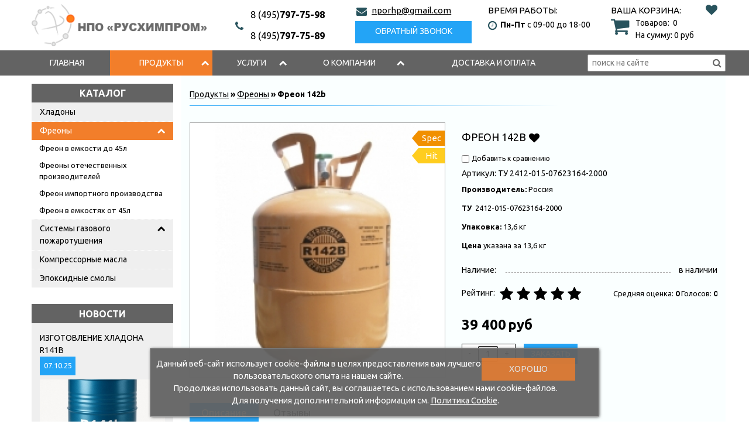

--- FILE ---
content_type: text/html; charset=UTF-8
request_url: https://rushimprom.com/produkty/freony/freon-142b
body_size: 16708
content:
<!DOCTYPE html>
<html class="no-js inner section ishop-pg desktop" lang="ru">
<head>
<meta http-equiv="Content-Type" content="text/html; charset=utf-8">
<title>Купить фреон 142b в Москве | НПО «РУСХИМПРОМ»</title>
<meta name="keywords" content="зводство и реализацию высококачественной химической продукции. Наш телефон в Москве: +7 (495)797-75-89">
<meta name="description" content="Фреон 142b АО «Русхимпром» осуществляет производство и реализацию высококачественной химической продукции. Наш телефон в Москве: +7 (495)797-75-89">
<meta name="format-detection" content="telephone=no" />
<link rel="shortcut icon" href="data/logo/favicon.ico" type="image/x-icon" />
<script src="/assets/js/vendor/jquery-2.2.4.min.js"></script>
<base href="https://rushimprom.com/">
<link rel="stylesheet" href="/assets/css/rushimprom.css?ver=5">
<link rel="stylesheet" href="/assets/css/rushimprom_old.css">
<link rel="stylesheet" href="/assets/js/vendor/fancybox3/jquery.fancybox.min.css">
<style>
	.cdek_line {background: #fff;}
	.cdek_line .close_cdek_line {
		position: absolute;
		top: 0;
		right: 5px;
		font-size: 18px;
		cursor: pointer;
	}
	
	.check-newsletter label {
		cursor: pointer;
		font-size: 11px;
		display: inline-block;
		line-height: 1.333;
	}
	
	.check-newsletter .input-form {
		margin: 0 0.5em 0 0;
		vertical-align: bottom;
		width: auto;
	}
	
	.popup-block {
		max-height: 645px;
	}
</style>

<meta name="yandex-verification" content="a7498765637094fc" />



<!-- Yandex.Metrika counter -->

<script type="text/javascript" src="/ds-comf/ds-form/js/dsforms.js"></script>
<script src="/assets/js/custom.js"></script> 
<script type="text/javascript" >
   (function(m,e,t,r,i,k,a){m[i]=m[i]||function(){(m[i].a=m[i].a||[]).push(arguments)};
   m[i].l=1*new Date();
   for (var j = 0; j < document.scripts.length; j++) {if (document.scripts[j].src === r) { return; }}
   k=e.createElement(t),a=e.getElementsByTagName(t)[0],k.async=1,k.src=r,a.parentNode.insertBefore(k,a)})
   (window, document, "script", "https://mc.yandex.ru/metrika/tag.js", "ym");

   ym(12665632, "init", {
        clickmap:true,
        trackLinks:true,
        accurateTrackBounce:true,
        webvisor:true,
		ecommerce:"dataLayer"
   });
   
   window.dataLayer = window.dataLayer || [];
</script>
<noscript><div><img src="https://mc.yandex.ru/watch/12665632" style="position:absolute; left:-9999px;" alt="" /></div></noscript>
<!-- /Yandex.Metrika counter -->



	<style>
		.header-bottom .logo {float: left;}	</style>
		</head>
		<body id="body">
						<div class="wrapper" id="wrapper">
						<div class="inner-wrapper">
															<header id="myHeader">
									<div class="header-bottom ">
										<div class="container">
																							<div class="logo">
																													<a href="/" title="На главную">
																																			<a href="/"><img class="logo-img" src="data/logo/logo.png" alt="НПО Русхимпром" title="НПО Русхимпром"></a>
																																																					</a>
																																</div>
															
														<div class="header-contacts">
																																																<div class="phones">
																																																						<div class="icon">
																			<a href="tel:+8495797-75-98"></a>
																		</div>
																		<ul class="phones-list">
																			<li class="phones-list__item"><a href="tel:84957977598"><span class="pref">8 (495)</span>797-75-98</a></li>																			<li class="phones-list__item"><a href="tel:84957977589"><span class="pref">8 (495)</span>797-75-89</a></li>																																					</ul>
																	</div>
																																	
																																																<div class="mail">
																																					<div class="mail-wrapper">
																				<div class="icon">
																					<a href="mailto:nporhp@gmail.com"></a>
																				</div>

																				<a class="mail-link" href="mailto:nporhp@gmail.com">nporhp@gmail.com</a>																			</div>
																																																								<div class="call-order-wrapper">
																				<div id="call-order-button" class="call-order button">Обратный звонок</div>																			</div>
																																				</div>
																																	
																															<div class="times-block">
																	<div class="title">Время работы:</div>																	<span class="times">
																		<span>Пн-Пт</span> с 09-00 до 18-00																	</span>
																																			</div>
																																																																								<div class="header-cart">
																																									<div class="tofavorite_button " onclick="location.href='/ishop/favorite'">
																																											</div>
																																									<div class="cart empty">
    <div class="header-cart__title">Ваша корзина:</div>
    <div class="header-cart__title-mob">Ваша корзина:</div>
    <div class="count">
                <span class="count-text">Товаров:&nbsp;</span>
        <span class="count-quantity">0</span>
        <span class="qt"></span>
    </div>

    <div class="summ-block">
        <span class="header_cart-goods-text">На сумму: </span>
        <span class="header_cart-goods-quantity">
           <span class="price">0</span> <span class="currency">руб</span>       </span>
   </div>
</div>



<script>

    function remove_flow_product(id) {

        $('.inner-wrapper').css('transform', '');
        // $('.ajaxflowcart-block').remove();

        $.post("/ishop/folowcart",{del_product:1,id:id},function(data) {

            if(location.pathname == '/ishop/cart' )
                location.reload();

            getAjaxFlowCartContent();

            h_cart = data.split(',');
            var _count = parseInt(h_cart[0]);
            var _summa = parseInt(h_cart[1]);

            if(!_count) {

                $('.cart').removeClass('full').addClass('empty');
                $('.count-quantity').html('0');
                $('.header_cart-goods-quantity .price').html(_summa);
				$('.popup-block__close').trigger('click');
            } else {

                var langEN = 1;
                langEN = parseInt(langEN);
                // console.log(_count);

                $('.count-quantity').html(_count + ((langEN == 0) ? '<span class="qt">' + ' qty' : '') + '</span>');
                $('.header_cart-goods-quantity .price').html(_summa);

                getAjaxFlowCartContent();
            }

        });
    }

</script>
																			</div>
																																					
																																	</div>
															</div>
														</div>
													</header>
																									
													<nav id="nav-top">
														<div class="container">
																															<div class="menu-wrapper">
																	<ul class="menu_level_1 clearfix"><li><a href="https://rushimprom.com/">Главная</a></li><li class="selected subcat"><span class="arrow"></span><a href="https://rushimprom.com/produkty">Продукты</a><ul class="menu_level_2"><li><a href="https://rushimprom.com/produkty/hladony">Хладоны</a></li><li class="subcat selected"><span class="arrow"></span><a href="https://rushimprom.com/produkty/freony">Фреоны</a><ul class="menu_level_3"><li><a href="https://rushimprom.com/produkty/freony/freon-v-emkosti-do-45l">Фреон в емкости до 45л</a></li><li><a href="https://rushimprom.com/freon/rossyskij">Фреоны отечественных производителей</a></li><li><a href="https://rushimprom.com/produkty/freony/freon-importnogo-proizvodstva">Фреон импортного производства</a></li><li><a href="https://rushimprom.com/produkty/freony/freon-v-emkostyah-ot-45l">Фреон в емкостях от 45л</a></li></ul></li><li class="subcat"><span class="arrow"></span><a href="https://rushimprom.com/produkty/sistemy-gazovogo-pojarotusheniya">Системы газового пожаротушения</a><ul class="menu_level_3"><li><a href="https://rushimprom.com/produkty/sistemy-gazovogo-pojarotusheniya/mgp-«ataka»">МГП «АТАКА»               </a></li><li><a href="https://rushimprom.com/produkty/sistemy-gazovogo-pojarotusheniya/mgp-150-a-15-«ataka-1»">МГП 150-А-15 АТАКА 1</a></li><li><a href="https://rushimprom.com/produkty/sistemy-gazovogo-pojarotusheniya/mgp-150-a-15-i-250-a-15-«ataka-2»">МГП 250-А-15 АТАКА 2</a></li></ul></li><li><a href="https://rushimprom.com/masla">Компрессорные масла</a></li><li><a href="https://rushimprom.com/smoli">Эпоксидные смолы</a></li></ul></li><li class="subcat"><span class="arrow"></span><a href="https://rushimprom.com//uslugi">Услуги</a><ul class="menu_level_2"><li><a href="https://rushimprom.com/uslugi-rushimprom/attestatsiya-i-remont-sistem-gazovogo-pojarotusheniya">Аттестация и ремонт систем газового пожаротушения</a></li><li><a href="https://rushimprom.com/uslugi-rushimprom/osvidetelstvovanie-moduley-gazovogo-pojarotusheniya">Освидетельствование модулей газового пожаротушения</a></li><li><a href="https://rushimprom.com/uslugi-rushimprom/montaj-demontaj-sistem-gazovogo-pojarotusheniya">Монтаж (демонтаж) систем газового пожаротушения</a></li><li><a href="https://rushimprom.com/uslugi-rushimprom/proektirovanie-sistem-gazovogo-pojarotusheniya">Проектирование систем газового пожаротушения</a></li><li><a href="https://rushimprom.com/uslugi-rushimprom/utilizatsiya-hladonov">Утилизация хладонов</a></li><li><a href="https://rushimprom.com/uslugi-rushimprom/regeneratsiya-hladonov">Регенерация хладонов</a></li><li><a href="https://rushimprom.com/uslugi-rushimprom/analizy-hladona-freona">Анализы Хладона (Фреона)</a></li><li><a href="https://rushimprom.com/uslugi-rushimprom-vikup-nelikvidnogo-hladona-i-freona">Выкуп неликвидного фреона и хладона</a></li><li><a href="https://rushimprom.com/uslugi-rushimprom/aerozolnoe-pojarotushenie--osobennosti-i-sfera-primeneniya">Аэрозольное пожаротушение: особенности и сфера применения</a></li><li><a href="https://rushimprom.com/uslugi/attestaciya_mgpt">Аттестация МГПТ</a></li><li><a href="https://rushimprom.com/uslugi-rushimprom/drenchernye-sistemy-pojarotusheniya">Дренчерные системы пожаротушения</a></li><li><a href="https://rushimprom.com/uslugi/pereosvidetelstvovanie-ballonov-pozharotusheniya">Переосвидетельствование баллонов газового пожаротушения</a></li><li><a href="https://rushimprom.com/uslugi-rushimprom/proektirovanie-sistem-pojarotusheniya">Проектирование систем пожаротушения</a></li><li><a href="https://rushimprom.com/uslugi-rushimprom/proektirovanie-avtomaticheskogo-gazovogo-pojarotusheniya">Проектирование автоматического газового пожаротушения</a></li><li><a href="https://rushimprom.com/uslugi-rushimprom/proektirovanie-sistem-gazovogo-pojarotusheniya">Проектирование систем газового пожаротушения</a></li><li><a href="https://rushimprom.com/uslugi-rushimprom/remont-mppt">Ремонт МППТ</a></li><li><a href="https://rushimprom.com/uslugi-rushimprom/zapravka-ballonov-gazovogo-pojarotusheniya">Заправка баллонов газового пожаротушения</a></li><li><a href="https://rushimprom.com/uslugi-rushimprom/sistemy-pojarotusheniya-tonkoraspylennoy-vodoy">Системы пожаротушения тонкораспыленной водой</a></li><li><a href="https://rushimprom.com/uslugi-rushimprom/vodyanoe-pojarotushenie">Водяное пожаротушение</a></li><li><a href="https://rushimprom.com/uslugi/pennoe-pozharotushenie">Пенное пожаротушение</a></li><li><a href="https://rushimprom.com/uslugi-rushimprom/poroshkovoe-pojarotushenie">Порошковое пожаротушение</a></li></ul></li><li class="subcat"><span class="arrow"></span><a href="https://rushimprom.com/page/61">О компании </a><ul class="menu_level_2"><li><a href="https://rushimprom.com/page/63">Преимущества компании НПО "РУСХИМПРОМ"</a></li><li><a href="https://rushimprom.com/postavschikam">Поставщикам</a></li><li><a href="https://rushimprom.com/potrebitelyam">Потребителям</a></li><li><a href="https://rushimprom.com/about">О компании «Русхимпром»</a></li><li><a href="https://rushimprom.com/contact">Контакты</a></li><li><a href="https://rushimprom.com/otzyvy">Отзывы</a></li><li class="subcat"><span class="arrow"></span><a href="https://rushimprom.com/articles/">Полезные статьи</a><ul class="menu_level_3"><li><a href="https://rushimprom.com/articles/sravnenie-hladagentov-r-22-r-410a">Сравнение хладагентов R-22 и R-410A</a></li><li><a href="https://rushimprom.com/articles/freony-osobennosti-vozdejstviya-na-okruzhayushchuyu-sredu-i-cheloveka">Фреоны: особенности воздействия на окружающую среду и человека</a></li><li><a href="https://rushimprom.com/articles/primenenie_freona_r22">Сфера применения фреона R22</a></li><li><a href="https://rushimprom.com/articles/osobennosti-mnogokomponentnyh-hladagentov">Многокомпонентные хладагенты и их особенности</a></li><li><a href="https://rushimprom.com/articles/gazovyye-sistemy-pozharotusheniya-otlichiya-konstruktsiya-ispolzovaniye">Газовые системы пожаротушения: разновидности, конструкция, использование</a></li><li><a href="https://rushimprom.com/articles/chem-otlichaetsya-freon-ot-hladagenta">Чем отличается фреон от хладагента?</a></li><li><a href="https://rushimprom.com/articles/primenenie_freona_r404a">Сфера применения фреона R404A</a></li><li><a href="https://rushimprom.com/articles/hladon-r134a">Хладон R134a: применение и особенности</a></li><li><a href="https://rushimprom.com/articles/osteregajtes-poddelok">Остерегайтесь подделок!</a></li><li><a href="https://rushimprom.com/articles/freon-kondicyonerov">Фреон для кондиционеров и его свойства</a></li><li><a href="https://rushimprom.com/articles/kakie-freony-vybrat-dlya-holodilnyh-ustanovok">Фреоны для холодильных установок: что выбрать?</a></li><li><a href="https://rushimprom.com/articles/kak-obnaruzhit-utechku-freona">Как обнаружить утечку фреона?</a></li><li><a href="https://rushimprom.com/articles/vse-o-freone-r-134a">Всё о фреоне R-134A</a></li><li><a href="https://rushimprom.com/articles/zapravke-holodilnyh-ustanovok-freonom-r600a-rekomendatsii">Рекомендации по заправке холодильных установок фреоном R600A</a></li><li><a href="https://rushimprom.com/articles/dostoinstva-i-nedostatki-zeotropnyh-i-azeotropnyh-hladagentov">Зеотропные и азеотропные хладагенты: достоинства и недостатки</a></li><li><a href="https://rushimprom.com/articles/smazka-v-holodilnoj-tehnike-funktsii-osobennosti">Функции смазки в холодильной технике</a></li><li><a href="https://rushimprom.com/articles/trebovaniya_k_modulyam">Технические требования к модулям газового пожаротушения</a></li></ul></li><li><a href="https://rushimprom.com/vopros-otvet">Вопрос-Ответ</a></li></ul></li><li><a href="https://rushimprom.com/dostavka_oplata">Доставка и оплата</a></li></ul>																</div>
																																															<div class="search">
																	<div class="search-icon"></div>
<div class="search-form" role="search"><input type="text" class="search-input input-text js-search__input" value="" placeholder="поиск на сайте"><div class="search-form__button"></div><div class="search-close__button"></div></div>																</div>
																														</div>
													</nav>
													
												
																																																																																				
												<main class="">
													<div class="container">
																													<aside class="main-left-menu">
																																																					<div class="module catalog">

					<div class="module-header toggle"><span>Каталог</span></div>
			
			<div class="module-wrapper">
				<div class="nav-left"><ul class="ishop menu_level_1"><li class=""><a href="https://rushimprom.com/produkty/hladony">Хладоны</a></li><li class=" selected subcats_exists"><span class="arrow"></span><a href="https://rushimprom.com/produkty/freony">Фреоны</a><ul class="menu_level_2"><li><a href="https://rushimprom.com/produkty/freony/freon-v-emkosti-do-45l">Фреон в емкости до 45л</a></li><li><a href="https://rushimprom.com/freon/rossyskij">Фреоны отечественных производителей</a></li><li><a href="https://rushimprom.com/produkty/freony/freon-importnogo-proizvodstva">Фреон импортного производства</a></li><li><a href="https://rushimprom.com/produkty/freony/freon-v-emkostyah-ot-45l">Фреон в емкостях от 45л</a></li></ul></li><li class=" subcats_exists"><span class="arrow"></span><a href="https://rushimprom.com/produkty/sistemy-gazovogo-pojarotusheniya">Системы газового пожаротушения</a><ul class="menu_level_2"><li><a href="https://rushimprom.com/produkty/sistemy-gazovogo-pojarotusheniya/mgp-«ataka»">МГП «АТАКА»               </a></li><li><a href="https://rushimprom.com/produkty/sistemy-gazovogo-pojarotusheniya/mgp-150-a-15-«ataka-1»">МГП 150-А-15 АТАКА 1</a></li><li><a href="https://rushimprom.com/produkty/sistemy-gazovogo-pojarotusheniya/mgp-150-a-15-i-250-a-15-«ataka-2»">МГП 250-А-15 АТАКА 2</a></li></ul></li><li class=""><a href="https://rushimprom.com/masla">Компрессорные масла</a></li><li class=""><a href="https://rushimprom.com/smoli">Эпоксидные смолы</a></li></ul></div>			</div>
		</div>
																			
																
																
																																				<div class="module news-block">

					<div class="module-header toggle"><span>Новости</span></div>
			
			<div class="module-wrapper">
				<div class="news-block left-news">
    <div class="news-block__item news-0" >
        <div class="news-block__header">

            <div class="news-block__title"><a href="https://rushimprom.com/news/19">Изготовление хладона R141B</a></div>

                            <div class="news-block__date"><span class="news-publish">опубликовано</span><span>07.10.25</span></div>
                            </div>

                            <img class="news-block__image "  src="https://rushimprom.com/imgtmp/350_250_100_coolw/data/photogallery/29079c39-df60-4c3e-9f00-7d8a935b45cb.jpeg" title="Изготовление хладона R141B" width="350" height="250" alt="Изготовление хладона R141B" />
                
                <div class="news-block__text">
                    Компания НПО Русхимпром предлагает промывочный фреон R141b, который используется для очистки холодильных, кондиционерных и промышленных систем. Вот некоторые ключевые аспекты, кото...                    <a class="readmore-link" href="https://rushimprom.com/news/19">читать полностью ...</a>
                </div>
            </div>
            </div><div class="news-all"><a href="news/page/1">Все новости</a></div>			</div>
		</div>
																			
																																
																
																
																																																																		
																															</aside>
																													<div class="content-block" role="main">
																															<div id="breadcrumbs" class="path">
																	<a href="https://rushimprom.com/produkty">Продукты</a>&nbsp;»&nbsp;<a href="https://rushimprom.com/produkty/freony">Фреоны</a> » Фреон 142b																</div>
																
															
															
						
		
		
		
		<div id="content" class="content">

			<div class="content-inner">
				<div class="product" itemscope itemtype="http://schema.org/Product">

	<div class="product_top clearfix">
		<div class="product_left_block">

						<div class="product-labels"><span class="label-spec">Spec</span><span class="label-hit">Hit</span></div><div class="product_photo"><a id="flink" data-fancybox="gallery" data-caption="Фреон 142b" href="https://rushimprom.com/imgtmp/orign_100_w/data/img/freon/image21.jpeg"><img src="https://rushimprom.com/imgtmp/450_450_100_w/data/img/freon/image21.jpeg" width="450" height="450" alt="Фреон 142b" title="Фреон 142b" /></a></div>
								</div>

		<div class="product_mid_block" data-content="Товар добавлен в корзину">
			
			<div class="product-header">
									<h1 class="prod_title" itemprop="name">Фреон 142b												<a href="javascript:void(0)" onClick="addToFavoriteProducts(86, this);" class="tofavorite fav-link">Добавить в избранное</a>
													</h1>
						

														<div class="comparisonz compare"><div data-prd-id="86" class="compare_box"> <input type="checkbox" name="compare" /> </div><div data-count="0" class="compare_text"> Добавить к сравнению </div></div>
						</div>


						<div class="dop_atr">
														<div class="prod_dop_option"><b>Артикул:</b> ТУ 2412-015-07623164-2000</div>						</div>


												<div class="short_description"><p><span style="font-weight: bold;">Производитель:</span> Россия</p>
<p><strong>ТУ</strong>&nbsp; 2412-015-07623164-2000</p>
<p><span style="font-weight: bold;">Упаковка:</span> 13,6 кг&nbsp;</p>
<p><strong>Цена</strong> указана за 13,6 кг&nbsp;</p></div>


						<div class="characters-table">

														
								
																		

																																	<div class="characters-table__row"><b>Наличие:</b><span>в наличии</span></div>
																								
											</div>





																						<div class="prod_dop_option rating_block"><b>Рейтинг:</b><input type="hidden" id="vote_hidden" value="0"><div><label class="rating_star " id="1" onclick="rating_vote2(86, 1, this)" data-half=""></label><label class="rating_star " id="2" onclick="rating_vote2(86, 2, this)" data-half=""></label><label class="rating_star " id="3" onclick="rating_vote2(86, 3, this)" data-half=""></label><label class="rating_star " id="4" onclick="rating_vote2(86, 4, this)" data-half=""></label><label class="rating_star " id="5" onclick="rating_vote2(86, 5, this)" data-half=""></label></div><div class="rate_results"> Средняя оценка: <b>0</b> Голосов: <b>0</b> </div></div><script>$(function() {hovering2();});</script>


																																												



																																		<div class="product-prod_prices">
																																											<div data-price="39400" class="prod_price prod_big_price">
																																<span class="price">39 400</span> <span class="currency">руб</span>															</div>
															
																														

																																															</div>
															

																														<div class="kolvo_buy_button_add">

	
							<div class="kolvo">
					<div class="kolvo_arrow kolvo_arrow_down color1 noselect">-</div>
					<input type="text" value="1" name="kolvo" class="kolvo_inp input-text" id="kolvo_inp">
					<div class="kolvo_arrow kolvo_arrow_up noselect">+</div>
				</div>
				

				<div class="btn_add">
					<div class="buy_link button" data-id="86" data-active="1">Заказать</div>
				</div>



													</div>

															
																																														<div class="prod_dop_option">
																	<div class="ya_share2"><div class="yashare-auto-init" data-yashareL10n="ru" data-yashareQuickServices="yaru,vkontakte,facebook,twitter,odnoklassniki,moimir,gplus" data-yashareTheme="counter"></div>
																</div>
															</div>
															
														</div>
													</div>

													

																										<div class="product_dop_modes">

																													<div class="product_dop_modes_content product_dop_modes_content_tab" itemprop="description" data-modtitle="Описание">
																<p><span style="font-weight: bold;">Упаковка:</span></p>
<p>Баллон - 13,6 кг</p>
<p>баллон - 40 кг</p>
<p>спецконтейнер - 1000 кг</p>
<p><span style="font-weight: bold;">Физические и химические свойства</span></p>
<div itemtype="http://schema.org/Product" itemscope="">
<table class="table_product_list content_50" border="0">
<tbody>
<tr>
<td><span style="font-weight: bold;">Наименование показателей</span></td>
<td><span style="font-weight: bold;">Значение</span></td>
</tr>
<tr>
<td>Температура кипения, &deg;С</td>
<td>-9,2</td>
</tr>
<tr>
<td>Температура плавления, &deg;С</td>
<td>-130,8</td>
</tr>
<tr>
<td>Плотность жидкого хладона при 20&deg;С, кг/м3</td>
<td>1113</td>
</tr>
<tr>
<td>Давление насыщенного пара при 20&deg;С, МПа</td>
<td>0,2904</td>
</tr>
<tr>
<td><span><span>Критическая температура, &deg;С</span></span></td>
<td>136,45</td>
</tr>
</tbody>
<tbody></tbody>
</table>
<h2>Доставка</h2>
<div class="line__items">
<div class="line__item">
<div class="line__img"><img src="/data/images/oplata/0000001.png" alt="" /></div>
<div class="line__text">Мы предлагаем удобные условия сотрудничества, среди которых &ndash; <span class="strong">быстрая доставка</span>.</div>
</div>
<div class="line__item">
<div class="line__img"><img src="/data/images/oplata/0000002.png" alt="" /></div>
<div class="line__text">Товар будет отправлен по указанному вами адресу <span class="strong">в кратчайшие сроки</span>.<br /> Доставка может осуществляться <span class="strong">в любой город на территории России</span>.</div>
</div>
<div class="line__item">
<div class="line__img"><img src="/data/images/oplata/0000004.png" alt="" /></div>
<div class="line__text"><span class="strong">Вся продукция сертифицирована</span>. Доставка возможна <span class="strong">при любых объемах заказа</span>. Для того чтобы ускорить сроки получения, мы используем максимально эффективные транспортные схемы.</div>
</div>
<div class="line__item">
<div class="line__img"><img src="/data/images/oplata/0000003.png" alt="" /></div>
<div class="line__text"><span class="strong">Стоимость доставки</span> при каждом заказе рассчитывается индивидуально на основе стандартных тарифов. Наши расценки не превышают рыночных.</div>
</div>
</div>
<h2>Оплата</h2>
<p>Заказ можно оплатить <span class="strong">наличными</span> или воспользоваться <span class="strong">безналичным расчетом</span>. В таком случае на выбор клиента предлагается два варианта.</p>
<div class="line__items">
<div class="line__item">
<div class="line__img"><img src="/data/images/oplata/0000005.png" alt="" /></div>
<div class="line__text">Первый &ndash; это внесение необходимой суммы с помощью любой <span class="strong">банковской карты</span>.</div>
</div>
<div class="line__item">
<div class="line__img"><img src="/data/images/oplata/0000006.png" alt="" /></div>
<div class="line__text">Другой вариант предполагает <span class="strong">оплату по реквизитам</span>. Выбирайте наиболее удобный для вас способ.</div>
</div>
</div>
<h2>Лицензии</h2>
<div class="dImgCont"><a href="/data/images/license/1.jpg"><img src="/data/images/license/1.jpg" alt="" /></a> <a href="/data/images/license/2.jpg"><img src="/data/images/license/2.jpg" alt="" /></a> <a href="/data/images/license/3.jpg"><img src="/data/images/license/3-min.jpg" alt="" /></a> <a href="/data/images/license/4.jpg"><img src="/data/images/license/4-min.jpg" alt="" /></a> <a href="/data/images/license/5.jpg"><img src="/data/images/license/5-min.jpg" alt="" /></a></div>
<h2>Наши сертификаты</h2>
<div class="dImgCont"><a href="/data/images/ser/ser_1.jpeg"> <img src="/data/images/ser/ser_1_min.jpeg" alt="" /> </a> <a href="/data/images/ser/ser_2.jpeg"> <img src="/data/images/ser/ser_2_min.jpeg" alt="" /> </a> <a href="/data/images/ser/ser_3.jpeg"> <img src="/data/images/ser/ser_3_min.jpeg" alt="" /> </a> <a href="/data/images/ser/ser_4.jpeg"> <img src="/data/images/ser/ser_4_min.jpeg" alt="" /> </a> <a href="/data/images/ser/ser_5_2.jpeg"> <img src="/data/images/ser/ser_5_min.jpeg" alt="" /> </a></div>
<div class="wrapper content"></div>
</div>															</div>
															
																															<div class="responses_content product_dop_modes_content product_dop_modes_content_tab" data-modtitle="Отзывы">
																	<noscript>
	<div class="noscript_alert"><span>ВНИМАНИЕ!</span><br>Для корректной отправки отзыва Вам требуется включить поддержку <b>javascript</b>.</div>
</noscript>
<form method="post" class="product-comments-form" id="ProductComments">
	<div class="form_block">
		<div class="form_title">Имя:</div>
		<div class="form_content"><input data-validation-error-msg="Введите имя" data-validation="length" data-validation-length="2-40" class="input-text" type="text" name="name" id="name" value="" required="required"></div>
	</div>

	<div class="form_block">
		<div class="form_title">Отзыв:</div>
		<div class="form_content"><textarea data-validation-error-msg="Введите сообщение" onkeyup="javascript:countmecomments();" data-validation-length="10-1024" data-validation="length" class="input-textarea" name="msg" id="msg" required="required"></textarea></div>
	</div>

	<div class="form_block last">
		<div class="form_title"></div>
		<div class="form_content form_send">
			<input type="submit" class="button" value="Добавить отзыв">
			<input name="otpravitb" type="hidden" value="1"></div>
		</div>

	</form>

																	</div>
																
																
														
															
																														</div>
														</div>

														<script>
															$(function() {

																var mod_block_style = 1;

																$('.kolvo_arrow_up').click(function() {
																	$(this).parents('.kolvo').find('.kolvo_inp').val(parseInt($(this).parents('.kolvo').find('.kolvo_inp').val( )) + 1);
																});

																$('.kolvo_arrow_down').click(function() {
																	if(parseInt($(this).parents('.kolvo').find('.kolvo_inp').val()) > 1) {
																		$(this).parents('.kolvo').find('.kolvo_inp').val(parseInt($(this).parents('.kolvo').find('.kolvo_inp').val( )) - 1);
																	}
																});


																var navigation  = $('<ul>', {
																	'class': 'product_dop_modes_navigation alter_block_top'
																});

																$('.product_dop_modes').find('.product_dop_modes_content').each(function( index ) {

																	if(mod_block_style == 1) {

																		var mod_li = $('<li class="not_selected">').text($(this).data('modtitle')).on('click', { curdiv: this }, function( event ){
																			$(event.data.curdiv).parent().find('.product_dop_modes_content').hide();
																			$(event.data.curdiv).show();
																			$(this).parent().find('li').removeClass('mod_selected').addClass('not_selected');
																			$(this).addClass('mod_selected').removeClass('not_selected');
																		});
																		$(this).hide();
																		if(index == 0) {
																			$(this).show();
																			mod_li.addClass('mod_selected').removeClass('not_selected');
																		}
																		navigation.append( mod_li );
																	} else {

																		var inputDiv = $('<div>', {'class': 'product_dop_title'}).text($(this).data('modtitle'));
																		$(this).prepend( inputDiv );
																	}
																});

																if (mod_block_style == 1) {
																	$('.product_dop_modes').prepend(navigation);

																	$('.product_dop_modes_navigation').after($('<div></div>').css({
																		'height' : '0',
																		'overflow' : 'hidden'
																	}));
																}
															});
														</script>

																																																																									
																																																																														
			</div>

			
																	
				
			</div>
					</div>
	</div>
</main>





<footer>
			<div class="footer-top ">
			<div class="container">
											<div class="contacts">
																	<div class="logo">
																							<a href="/" title="На главную">
																													<img class="logo-img" src="data/logo/logo-footer.png" alt="НПО Русхимпром" title="НПО Русхимпром">
																													</a>
																										</div>
																																			<div class="adres">
													<div class="icon"></div>
													<a href="http://maps.yandex.ru/?text=109428+%D0%B3.+%D0%9C%D0%BE%D1%81%D0%BA%D0%B2%D0%B0%2C+%D0%BF%D1%80%D0%BE%D0%B5%D0%B7%D0%B4+2-%D0%B9+%D0%92%D1%8F%D0%B7%D0%BE%D0%B2%D1%81%D0%BA%D0%B8%D0%B9%2C+%D0%B4.+10+%D1%81%D1%82%D1%80.+3" target="_blank">109428 г. Москва, проезд 2-й Вязовский,<br> д. 10 стр. 3</a>
												</div>
																																			<div class="mail">
													<div class="icon"></div>
													<a href="mailto:nporhp@gmail.com"> nporhp@gmail.com</a>
												</div>
												
																							<div class="phone">
													<div class="icon"></div>
													<ul>
														<li><span class="pref">8 (495)</span> 797-75-98</li>
														<li><span class="pref">8 (495)</span> 797-75-89</li>
													</ul>
												</div>
																						</div>

																					<div class="footer-menu">
																								<div class="text"><div class="title">Меню</div><div class="item"><a href="https://rushimprom.com/">Главная</a></div><div class="item"><a href="https://rushimprom.com/page/61">О компании </a></div><div class="item"><a href="https://rushimprom.com/dostavka_oplata">Доставка и оплата</a></div></div><div class="ishop"><div class="title">Каталог</div><div class="item"><a href="https://rushimprom.com/produkty/hladony">Хладоны</a></div><div class="item selected"><a href="https://rushimprom.com/produkty/freony">Фреоны</a></div><div class="item"><a href="https://rushimprom.com/produkty/sistemy-gazovogo-pojarotusheniya">Системы газового пожаротушения</a></div><div class="item"><a href="https://rushimprom.com/masla">Компрессорные масла</a></div><div class="item"><a href="https://rushimprom.com/smoli">Эпоксидные смолы</a></div></div>											</div>
																				</div>
								</div>
																							<div class="footer-bottom">
									<div class="container">
										
																				<div class="map">© 2026 НПО "РУСХИМПРОМ" | <a style="color: #fff!important;" href="map/view/all">Карта сайта</a></div>
																				<div class="counters">
											<!--LiveInternet counter--><a href="https://www.liveinternet.ru/click"
target="_blank"><img id="licnt7222" width="31" height="31" style="border:0" 
title="LiveInternet"
src="[data-uri]"
alt=""/></a><script>(function(d,s){d.getElementById("licnt7222").src=
"https://counter.yadro.ru/hit?t45.11;r"+escape(d.referrer)+
((typeof(s)=="undefined")?"":";s"+s.width+"*"+s.height+"*"+
(s.colorDepth?s.colorDepth:s.pixelDepth))+";u"+escape(d.URL)+
";h"+escape(d.title.substring(0,150))+";"+Math.random()})
(document,screen)</script><!--/LiveInternet--><!-- Yandex.Metrika counter -->
<script type="text/javascript" >
   (function(m,e,t,r,i,k,a){m[i]=m[i]||function(){(m[i].a=m[i].a||[]).push(arguments)};
   m[i].l=1*new Date();
   for (var j = 0; j < document.scripts.length; j++) {if (document.scripts[j].src === r) { return; }}
   k=e.createElement(t),a=e.getElementsByTagName(t)[0],k.async=1,k.src=r,a.parentNode.insertBefore(k,a)})
   (window, document, "script", "https://mc.yandex.ru/metrika/tag.js", "ym");

   ym(95377297, "init", {
        clickmap:true,
        trackLinks:true,
        accurateTrackBounce:true,
        webvisor:true,
ecommerce:"dataLayer"
   });
window.dataLayer = window.dataLayer || [];
</script>
<noscript><div><img src="https://mc.yandex.ru/watch/95377297" style="position:absolute; left:-9999px;" alt="" /></div></noscript>
<!-- /Yandex.Metrika counter --><iframe src="https://yandex.ru/sprav/widget/rating-badge/1536604964?type=rating" width="150" height="50" frameborder="0"></iframe>
	<!--noindex-->
<a class="citron-logo__link" href="https://citron-online.ru/" rel="nofollow" title="Создание сайта – центр интернет-разработок «Цитрон»" target="_blank">
	<img class="citron-logo" alt="Создание сайта – центр интернет-разработок «Цитрон»" title="Создание сайта – центр интернет-разработок «Цитрон»" src="/assets/images/citron-logo.png" /> <img class="citron-logo--hover" alt="Создание сайта – центр интернет-разработок «Цитрон»" title="Создание сайта – центр интернет-разработок «Цитрон»" src="/assets/images/citron-logo--hover.png" />
</a>
<!--/noindex-->
										</div>
																				<div class="vcard" style="display: none;">
											<span class="tel">8 (495) 797-75-98 8 (495) 797-75-89</span>
											<span class="email">nporhp@gmail.com</span>
											<span class="url">https://rushimprom.com/</span>
											<div class="adr"><span class="street-address">г. Москва, 2-й Вязовский проезд, д. 10, стр. 2</span></div>
											<span class="fn org">НПО Русхимпром</span>
										</div>
									</div>
								</div>
														</footer>
					</div>
											<div id="button_up" data-scrolled="1" class="button-up">
							<i class="fa fa-arrow-up" aria-hidden="true"></i><span>Наверх</span>
						</div>
									</div>

				<div class="popup-block order-call"><div class="popup-block__inner"><div class="popup-block__cross popup-block__close"><span class="icon"></span></div><div class="popup-block__title">Обратный звонок</div><div class="popup-block__content"><form method="post" class="validate form_content" id="frmFeedback2" enctype="multipart/form-data">

	
		<div class="form_block">
						<div class="form_title fb_title">Ваше имя: <span class="redz feedback__star">* </span></div>
						<div class="form_content fb_field">
				<!--Текст-->
				<input 
				 
				data-validation-error-msg="Введите имя" data-validation="length" data-validation-length="2-40" type="text" name="p0" value="" class="input-text" id="p0" required="required">
				

														</div>

								</div>
								
		<div class="form_block">
						<div class="form_title fb_title">Ваш телефон: <span class="redz feedback__star">* </span></div>
						<div class="form_content fb_field">
				<!--Телефон-->
									<input data-validation-error-msg="Введите телефон" data-validation="custom" data-validation-regexp="\+7\s?\(([0-9]{3})\)\s?([0-9]{3})-([0-9]{4})" type="tel" name="p1" value="" class="input-text" id="p1" required="required">
																					</div>

								</div>
								
		<div class="form_block">
						<div class="form_title fb_title">Сообщение: <span class="redz feedback__star">* </span></div>
						<div class="form_content fb_field">
					<!--Текстовое поле-->
											<textarea data-validation-error-msg="Введите сообщение" data-validation="length" data-validation-length="2-200" onkeyup="javascript:countme();" name="p2" class="input-textarea input-text" id="p2" required="required"></textarea>
																					</div>

								</div>
								
		<div class="form_block check-agree">
						<div class="form_title fb_title"></div>
						<div class="form_content fb_field">
					<!--Галочка да/нет-->
									<input data-validation="required" data-validation-error-msg=" " class="checkbox input-form" type="checkbox" id="pfz152" name="pfz152" value="1"><label for="pfz152">Подтверждаю, что даю согласие на обработку своих персональных данных, согласно 152-ФЗ. <a target="_blank" href="page/30">Подробнее>></a></label>


																			</div>

								</div>
								
		<div class="form_block check-agree">
						<div class="form_title fb_title"></div>
						<div class="form_content fb_field">
					<!--Галочка да/нет-->
									<input data-validation="required" data-validation-error-msg=" " class="checkbox input-form" type="checkbox" id="pnewsletter" name="pnewsletter" value="1"><label for="pnewsletter">Подтверждаю, что даю согласие на получение новостей и индивидуальных предложений</label>


																			</div>

								</div>
								
								<div class="form_block form_block__last">
																			<div class="form_title fb_title">
											<div class="fb_title"><span class="redz"> *</span> поля, обязательные для заполнения</div>
										</div>
										<div class="form_content">
											<input type="submit" class="button" 											value="Отправить">
											<input type="hidden" name="order_call_form" value="1">
										</div>
									</div>

								</form>

								<script>
									function review_file(review_btn) {
										$(review_btn).parent('div').find('input[type=file]').click();
										$(review_btn).parent('div').find('input[type=file]').on('change', function(){
											$(review_btn).parent('div').find('.input_file_text').html($(review_btn).parent('div').find('input[type=file]').val());
										});
									}
									$('#p2').bind('paste', function() {
										alert('Вставка заранее скопированного текста запрещена!');
										return false;
									});
									
									$(function(){
										$('#frmFeedback2').find('input[type="text"]').on('focus', function(){
											if( !$('#frmFeedback2').find('[name="spamfree"]').length ) {
												$('#frmFeedback2').append('<input type="hidden" name="spamfree" value="1"/>');
											}
										})
									})
										
								</script></div></div></div>
				<div class="overlay popup-block__close"></div>

				<link rel="stylesheet" href="/assets/js/vendor/jquery-ui-1.12.1/jquery-ui.min.css">
				<link rel="stylesheet" href="/assets/js/vendor/jquery-ui-1.12.1/jquery-ui.theme.min.css">
				<link rel="stylesheet" type="text/css" href="/assets/js/vendor/countdown2/jquery.countdown.min.css">
				<link rel="stylesheet" type="text/css" href="/assets/css/font-awesome.min.css">

				<script src="/assets/js/vendor/jquery-ui-1.12.1/jquery-ui.min.js"></script>
				<script src="/assets/js/vendor/owl.carousel.js"></script>
				<script src="/assets/js/vendor/fancybox3/jquery.fancybox.min.js"></script>
				<script src="/assets/js/vendor/jquery.mousewheel.min.js"></script>
				<script src="/assets/js/vendor/countdown/jquery.plugin.min.js"></script>
				<script src="/assets/js/vendor/countdown2/jquery.countdown.min.js"></script>
				<script src="/assets/js/vendor/youarehere.min.js"></script>
				<script src="/assets/js/vendor/scrollspy.min.js"></script>
				<script src="/assets/js/vendor/wow.min.js"></script>
				<script>
					youAreHere({
						easing: true
					});
				</script>
				<script src="//cdn.callibri.ru/callibri.js" type="text/javascript" charset="utf-8"></script>
								<!-- Yandex.Metrika informer -->
				<a href="https://metrika.yandex.ru/stat/?id=12665632&amp;from=informer"
				target="_blank" rel="nofollow" style="display: none;"><img src="https://informer.yandex.ru/informer/12665632/3_1_FFFFFFFF_EFEFEFFF_0_pageviews"
				style="width:88px; height:31px; border:0;" alt="Яндекс.Метрика" title="Яндекс.Метрика: данные за сегодня (просмотры, визиты и уникальные посетители)" class="ym-advanced-informer" data-cid="12665632" data-lang="ru" /></a>
				<!-- /Yandex.Metrika informer -->
				<script src="/assets/js/app.js"></script>

				<link rel="stylesheet" href="/assets/css/custom.css">

				<script src="/assets/js/vendor/ua-parser.min.js"></script>
<script>
	var parser = new UAParser();
	var result = parser.getResult();
</script>
<script src="/assets/js/vendor/jquery.maskedinput.js"></script>
<script>
	function add_reviews_form(){
		$('.fadeFon').fadeIn(100);
	}
	
	function clone_file_field(el) {
		if($('.uploader').length < 3){
			$(el).prev('.uploader').after($(el).prev('.uploader').clone());
			if($('.uploader').length == 3) $(el).css('display','none');
		}
	}
	
	function change_file_name(el){
		$(el).next('.filename').text($(el).val());
	}
	
	function fade_form_submit(el, e){
		e.preventDefault();
		
		var _form = $(el).parents('form'),
		_hasCaptcha = 0,
		_obj = {},
		_error = 0;
		
		if(_form.find('#RecaptchaField1').length){
			var response = grecaptcha.getResponse(html_element_id);
			_hasCaptcha++;
			console.log('html_element_id', response);
		}
		if(_form.find('#RecaptchaField2').length){
			var response = grecaptcha.getResponse(html_element_2_id);
			_hasCaptcha++;
			console.log('html_element_2_id', response);
		}
		if(_form.find('#RecaptchaField3').length){
			var response = grecaptcha.getResponse(html_element_3_id);
			_hasCaptcha++;
			console.log('html_element_3_id', response);
		}
		if(_form.find('#RecaptchaField4').length){
			var response = grecaptcha.getResponse(html_element_4_id);
			_hasCaptcha++;
			console.log('html_element_4_id', response);
		}
		if(_form.find('#RecaptchaField5').length){
			var response = grecaptcha.getResponse(html_element_5_id);
			_hasCaptcha++;
			console.log('html_element_5_id', response);
		}
		
		_form.append('<input type="hidden" name="controller" value="1"/>');
		
		_form.find('input[required="required"], textarea[required="required"]').each(function(){
			if(!$(this).val().length) {
				_error++;
			}
			_obj[$(this).attr('name')] = $(this).val();
		});	
		
		console.log('_obj', _obj);
		
		
		if(!_error && _form.find('[name="fz152"]').prop('checked')){
			if(_hasCaptcha){
				if(response.length > 0){
					$.post('/', { verify : 1, response : response}, function(data){
						if(data == false) {
							alert('При отправке формы произошла ошибка. Пожалуйста, повторите попытку позже.');
							return;
						}
						else{
							_form.submit();
						}
					});
				}
			}
			else{
				_form.submit();
			}
		} 
	}
	
	$(function(){
		$('#feedback-form').on('submit', function(e) {
			ym(95377297,'reachGoal','obratnay-svyaz');
		})
		
		/* Отложенная загрузка карт */
		$(window).on('load', function(){
			//$('.ya-map, #yamap').append('');
						
			if($('.ya-map').length){
				// $('<script>')
				// .attr('type', 'text/javascript')
				// .attr('src', '')
				// .replaceAll('.ya-map');
			}
			
			if($('#yamap').length){
				//$('<script>')
				//.attr('type', 'text/javascript')
				//.attr('src', '')
				//.replaceAll('#yamap');
			}
			
		});	
		/* Отложенная загрузка карт */
		
		$('.fadeFon').click(function (event) {
			if ($(event.target).closest('.float_window').length === 0 ) {
				$('.fadeFon').fadeOut(100);
			}
		});
	})
	
	$(function () {
		$('input[type=tel]').mask("+7 (999) 999-9999");
		if (result.os.name == 'Android' || result.os.name == 'iOS') {
			$('input[type=tel]').mask("+79999999999");
		}
	});
	
	function _showHideLk(el, _class, event){			
		$('._hidable').slideUp(50);
		event.preventDefault();
		$('.'+_class).slideDown(100);
	}
	
	function show_full_review(el) {
		var _this = $(el),
		filename3 = '';
		
		if(!!_this.attr('data-file')){
			var	filename1 = _this.attr('data-file').split('/'),
			filename2 = filename1[filename1.length - 1].split('.');
			filename3 = filename2[0];
		}
		
		var	_obj = {
			name 		: _this.attr('data-name'),
			date 		: _this.attr('data-date'),
			icon 		: _this.attr('data-icon'),
			file 		: _this.attr('data-file'),
			filename 	: filename3,
			filesize 	: _this.attr('data-filesize'),
			msg 		: _this.attr('data-msg')
		}
		html = '';
		html += '<div class="top">';
		html += '<img src="/imgtmp/40_40_cool/'+_obj['icon']+'"> <b>'+_obj['name']+'</b>';
		html += '</div>';
		html += '<div class="bottom">';
		html += '<div class="bottom_text"> '+_obj['msg']+' </div>';
		html += '<div class="bottom_date"> '+_obj['date']+' </div>';
		if(filename3.length)	html += '<div class="file"> <a href="/'+_obj['file']+'" download><div>'+_obj['filename']+'</div></a> <div>'+_obj['filesize']+'</div> </div>';
		html += '<div class="button popup-block__close">Закрыть</div>';
		html += '</div>';
		
		generatePopUpWindow(html, _obj['name'], 'p_review');
		//	console.log('_obj', _obj);
	}
	
	function _call_window_avail(el, id){
		var html = '';
		html += '<input type="hidden" name="pid" value="'+id+'">';
		html += '<div class="form_block"> <div class="form_content fb_field"> <input onkeyup="validate_email(this)" type="email" class="input-text input-form" name="email" placeholder="E-mail"/> </div> </div>';
		html += '<div class="form_block"> <div class="form_content fb_field"> <input type="submit" class="button disabled" onclick="send_avail(this, event)" value="Отправить" disabled="disabled"> </div> </div>';
		html += '';
		generatePopUpWindow(html, $(el).text(), 'avail');
	}
	
	function send_avail(el, e){
		e.preventDefault();
		var _parent = $(el).parents('.popup-block__content'),
		_obj = {};
		
		_parent.find('input').each(function(){
			if( $(this).attr('type') != 'submit' )
				_obj[$(this).attr('name')] = $(this).val();
		});
		//console.log('_obj', _obj);
		$.post(location.href, {send_avail : _obj}, function(data){
						_parent.html(data);
		});
	}
	
	function validate_email(el){
		var _this = $(el).val(),
		_split = _this.split('@');

		// console.log('_split', _split);

		if(_split.length == 2){
			_split = _split[1].split('.');
			// console.log('_split2', _split);
			if(_split.length == 2){
				$(el).parents('.form_block').next('.form_block').find('.button').removeClass('disabled');
				$(el).parents('.form_block').next('.form_block').find('.button').attr('disabled', false);
			}
			else{
				$(el).parents('.form_block').next('.form_block').find('.button').addClass('disabled');
				$(el).parents('.form_block').next('.form_block').find('.button').attr('disabled', 'disabled');
			}
		}
		else{
			$(el).parents('.form_block').next('.form_block').find('.button').addClass('disabled');
			$(el).parents('.form_block').next('.form_block').find('.button').attr('disabled', 'disabled');
		}
	}
</script>


<script src="/assets/js/vendor/jqueryformvalidator/jquery.form-validator.min.js"></script>

<script>

	$(function() {

		$.validate({
			modules: 'security, date, toggleDisabled',
			validateOnBlur: true
		});
	});

</script>

<script>
	function checkMailNewsForm (el){
		$.post('/podpiska', {add_email : 1, email : $(el).parents('form').find('[name=email]').val()}, function(data){
		//console.log('data', data);
		generatePopUpWindow(data, 'Подписка', 'podpiska');
	});
	}
	$(function() {

		$.validate({
			modules: 'security, date, toggleDisabled',
			validateOnBlur: true
		});
	});

</script>

	<script src="/assets/js/vendor/rating/jquery.rating.min.js"></script>
	



					<script>
				var unique_user_code = '';

				unique_user_code += screen.colorDepth + '.';
				unique_user_code += window.innerWidth + '.';
				unique_user_code += window.innerHeight + '.';
				unique_user_code += window.navigator.appName + '.';
				unique_user_code += window.navigator.platform + '.';
				unique_user_code += '18.218.72.248';

				$('#unique_user_code').val(unique_user_code);
			</script>
			


	
		
		<script>
			/* Карусели */
			$(function() {
				var _margin;
				var $owl = $('[data-slider-name]').each(function() {
					switch($(this).attr('data-slider-name')){
						case 'partners':
						_margin = 0;
						_items = 4;
						break;
						case 'prem_reviews':
						_margin = 0;
						_items = 2;
						break;
						case 'last-viewed-products ':
						_margin = 27;
						_items = 3;
						break;
						case 'recommended-products _3 ':
						_margin = 27;
						_items = 3;
						break;
						case 'last-viewed-products _3 ':
						_margin = 27;
						_items = 3;
						break;
						case 'last-viewed-products _4 ':
						_margin = 27;
						_items = 4;
						break;
						default:
						_margin = 28;
						_items = 5;
					}
					$(this).owlCarousel({
						items: _items,
						margin: _margin,
						loop: false,
						autoplay: false,
						nav: true,
						dots: false,
						navText: ['\uf104', '\uf105'],
						smartSpeed: 800,
						touchDrag: true,
						responsiveClass: true,
						responsive: {
							0: {
								items: 1
							},
							768: {
								items: 2
							},
							1025: {
								items: _items
							}
						}
					});
				});
				$('.product_dop_modes li.not_selected').last().one('click', function(){
					$('.product_dop_modes .owl-carousel').trigger("destroy.owl.carousel");
					setTimeout(function(){
						window.dispatchEvent(new Event('resize'));
						$('.product_dop_modes .owl-carousel').owlCarousel({
							responsive: {
								0: {
									items: 1
								},
								1024: {
									items: 2
								},
								1025: {
									items: 5								}
							}
						});
					}, 300);
				})
			});
		</script>

					<script>
				$(document).ready(function() {

					function animate(elem){
						var effect = elem.data("effect");
						if(!effect || elem.hasClass(effect)) return false;
						elem.addClass(effect);
						setTimeout( function(){
							elem.removeClass(effect);
						}, 1000);
					}
					$(".animate").mouseenter(function() {
						animate($(this));
					});

			  // window.addEventListener('scroll', function(e) {
			  //   if( $(window).scrollTop() <= 50) {
			  //     $('.wow').removeClass('animated');
			  //     $('.wow').removeAttr('style');
			  //     new WOW().init();
			  //   }
			  // });

			  WOW.prototype.addBox = function(element){
			  	this.boxes.push(element);
			  };

			  var wow = new WOW( {
			  	mobile:    false
			  });
			  wow.init();

			  $('.wow').on('scrollSpy:exit', function() {
			  	$(this).css({
			  		'visibility': 'hidden',
			  		'animation-name': 'none'
			  	}).removeClass('animated');
			  	wow.addBox(this);
			  }).scrollSpy();
			});
		</script>
				
		<script>
	function sendForm(el, event){
		event.preventDefault();
		var form = $(el).parents('form');
		if(form.find('#RecaptchaField1').length){
			var response = grecaptcha.getResponse(html_element_id);
			console.log('html_element_id', response);
		}
		if(form.find('#RecaptchaField2').length){
			var response = grecaptcha.getResponse(html_element_2_id);
			console.log('html_element_2_id', response);
		}
		if(form.find('#RecaptchaField3').length){
			var response = grecaptcha.getResponse(html_element_3_id);
			console.log('html_element_3_id', response);
		}
		if(form.find('#RecaptchaField4').length){
			var response = grecaptcha.getResponse(html_element_4_id);
			console.log('html_element_4_id', response);
		}
		if(form.find('#RecaptchaField5').length){
			var response = grecaptcha.getResponse(html_element_5_id);
			console.log('html_element_5_id', response);
		}
		
		if(response.length > 0){
			$.post('/', { verify : 1, response : response}, function(data){
				if(data == false) {
					alert('При отправке формы произошла ошибка. Пожалуйста, повторите попытку позже.');
					return;
				}
				else{
					form.submit();
				}
			});
		}
	}
	$(document).ready(function() {
		var heightText = 0;
		$('.module-inner .news-block__text').each(function() {
			if($(this).height() > heightText) {
				heightText = $(this).height();  
				$('.module-inner .news-block__text').height(heightText);
			}
		});
		var heightTitle = 0;
		$('.module-inner .news-block__header').each(function() {
			if($(this).height() > heightTitle) {
				heightTitle = $(this).height();  
				$('.module-inner .news-block__header').height(heightTitle);
			}
		});
	});

		
	function on_scroll_flt(){
		var count_click = 0,
		window = $(document).scrollTop(),
		button = $('body').find('.add_more_flt_button').offset().top;
			//console.log('check_button 1', window, button, $('.filtered').height());

			$(document).scroll(function () {
				window = $(document).scrollTop()+(1080),
				button = $('body').find('.add_more_flt_button').offset().top;
			//console.log('check_button', window, button, count_click);
			
			if(window >= button){ 
				//$('.add_more_flt_button').not('.blocked').trigger('click'); count_click++;
				//console.log('count_click', count_click);
			}
			
		});
			
			
		}
		
		function show_more(a) {
			var next 	= $(a).attr('data-next'),
			last	= $(a).attr('data-last'),
			max		= $(a).attr('data-max'),
			search 	= $(a).attr('data-search'),
			sort 	= $(a).attr('data-sort');
			
			if( !$(a).hasClass('blocked') && next > last ) {
				$(a).addClass('blocked');
				$.post('/ishop', {catalogFullComposeFlt : search, next : next, sort : sort}, function(data) {
					
					$('.filtered').append(data);
					
					setTimeout(function() {
						processLoad(false),
						processLoad(true)
					}, 500);
					
					if( parseInt(next)+1 <=  max) {
						$(a).attr('data-next', parseInt(next)+1);
						$(a).attr('data-last', parseInt(next));
						$(a).removeClass('blocked');
					} else
					$(a).remove();
				})
			}
		}
	</script>
				
				<!--[if IE 9]><script>$('html').addClass('ie9');</script><![endif]-->
									<audio preload="auto">
						<source src="data/button.mp3?raw=true" type="audio/mp3" />
					</audio>
																	<script type="text/javascript">
				
											$.post(location.href, {ecommerce : 'product'}, function(data) {
							console.log('ecommerce', 'product', data)
							data = JSON.parse(data);
							
							window.dataLayer.push({
								"ecommerce": {
									"currencyCode": "RUB",
									"detail": {
										"products": data
									}
								}
							});
						})
											
					$('.product_mid_block .buy_link').on('click', function(){
						$.post(location.href, {ecommerce : 'buy_product1', id : $(this).attr('data-id')}, function(data) {
							console.log('ecommerce', 'buy_product1', data)
							data = JSON.parse(data);
							
							window.dataLayer.push({
								"ecommerce": {
									"currencyCode": "RUB",    
									"add": {
										"products": data
									}
								}
							});
						});
					})	
						
					$('.catalog-item__bottom .buy_link').on('click', function(){
						$.post(location.href, {ecommerce : 'buy_product2', id : $(this).attr('data-id')}, function(data) {
							console.log('ecommerce', 'buy_product2', data)
							data = JSON.parse(data);
							
							window.dataLayer.push({
								"ecommerce": {
									"currencyCode": "RUB",    
									"add": {
										"products": data
									}
								}
							});
						});
					})
					
					$('.cart-table__delete-btn').on('click', function(){
						$.post(location.href, {ecommerce : 'del_product', id : $(this).attr('cid')}, function(data) {
							console.log('ecommerce', 'del_product', data)
							data = JSON.parse(data);
							
							window.dataLayer.push({
								"ecommerce": {
									"currencyCode": "RUB",    
									"remove": {
										"products": data
									}
								}
							});
						});
					})
						
					$('.order-form').on('submit', function() {
						$.post(location.href, {ecommerce : 'order'}, function(data) {
							console.log('ecommerce', 'order', data)
							data = JSON.parse(data);
							
							window.dataLayer.push({
								"ecommerce": {
									"currencyCode": "RUB",
									"purchase": data
								}
							});
						})
					})	
					
				</script>
				<style>
	.cookie_ok_banner {
		position: fixed;
		margin: auto;
		padding: 1rem .5rem;
		background: #636363F2;
		border: 1px solid #aaa;
		color: #fff;
		z-index: 9999;
		box-shadow: 1px 1px 5px -1px #444;
		text-align: center;
		display: none;
		font-size: .9rem;
	}
	
	.cookie_ok_banner a {
		color: #fff;
	}
	
	.wide {
		width: calc(65% - 4rem);
		padding: 1rem 2.5rem 1rem .5rem;
		left: .5rem;
		right: .5rem;
		bottom: .5rem;
	}
	
	.left {
		width: 30rem;
		left: .5rem;
		bottom: .5rem;
	}
	
	.right {
		width: 30rem;
		right: .5rem;
		bottom: .5rem;
		
	}
	
	.close_cookie_ok {
		position: absolute;
		top: 0;
		bottom: 0;
		right: .5rem;
		width: 1.5rem;
		height: 1.5rem;
		margin: auto;
		cursor: pointer;
	}
	
	.close_cookie_ok:hover {
		
	}
	
	.close_cookie_ok::before,
	.close_cookie_ok::after {
		content: '';
		width: 75%;
		height: 2px;
		background: #000;
		margin: auto;
		display: block;
		position: absolute;
		top: 0;
		left: 0;
		right: 0;
		bottom: 0;
		opacity: 0.8;
		transition: ease all .3s;
	}
	
	.close_cookie_ok:hover::before,
	.close_cookie_ok:hover::after {
		height: 3px;
		opacity: 1;
	}
	
	.close_cookie_ok::before {
		transform: rotate(45deg);
	}
	
	.close_cookie_ok::after {
		transform: rotate(-45deg);
	}
	
	.button_cookie_ok {
		width: 10rem;
		padding: .5rem 2rem;
		background: #f27e2a;
		color: #fff;
		border: 1px solid #f27e2a;
		border-radius: 0px;
		cursor: pointer;
		opacity: 0.8;
		transition: ease all .3s;
		text-transform: uppercase;
	}
	
	.button_cookie_ok:hover {
		opacity: 1;
	}
	
	.wide .button_cookie_ok {
		float: right;
	}
	
	.left .button_cookie_ok,
	.right .button_cookie_ok {
		float: none;
		margin: 0 auto;
	}
	
	@media screen and (max-width: 1024px) {
		.wide {
			width: calc(100% - 4rem);
		}
		
		.left {
			width: calc(100% - 4rem);
			right: .5rem;
		}
		
		.right {
			width: calc(100% - 4rem);
			left: .5rem;
		}
		
		.wide .button_cookie_ok {
			float: none;
			margin: 0 auto;
		}
	}
</style>

<div class="cookie_ok_banner wide">
	<div class="button_cookie_ok">Хорошо</div>
	
	<!--Мы используем cookies для быстрой и удобной работы сайта. Продолжая пользоваться сайтом, вы принимаете условия <a href="#">обработки персональных данных</a>.-->
	Данный веб-сайт использует cookie-файлы в целях предоставления вам лучшего пользовательского опыта на нашем сайте. <br/> Продолжая использовать данный сайт, вы соглашаетесь с использованием нами cookie-файлов. <br/> Для получения дополнительной информации см. <a href="/privacy">Политика Cookie</a>.  
	<!--<div class="close_cookie_ok"></div>-->
	
</div>

<script>
	$(function(){
		if(!localStorage.getItem('ok_cookie')) {
			$('.cookie_ok_banner').fadeIn(100);
		}
		
		$('.close_cookie_ok, .button_cookie_ok').click(function(){
			$('.cookie_ok_banner').fadeOut(100);
			localStorage.setItem('ok_cookie', 'yes');
		})
	})
</script>				</body>
				</html>

--- FILE ---
content_type: text/html; charset=UTF-8
request_url: https://rushimprom.com/produkty/freony/freon-142b
body_size: 56
content:
[{"id":"86","name":"Фреон 142b","price":"39400.00","brand":null,"category":"Фреоны","variant":"","list":"Результаты поиска","position":1}]

--- FILE ---
content_type: text/css
request_url: https://rushimprom.com/assets/css/rushimprom_old.css
body_size: 1281
content:
.dImgCont
{
	text-align: center;

	margin: 20px 0px;
}

.dImgCont a
{
	display: inline-block;
}

.dImgCont a img
{
	height: 150px;
	display: inline-block;
	margin: 0px 20px;
}


.list-tovar-st {
  margin-bottom: 10px;	
}

.list-tovar-st div {
  float: left;
  width: 485px;	
  height: 315px;
  text-align: justify;
}


.list-tovar-st div img {
	width: 170px;
}

.list-tovar-st .img-clear {
  float: left;
   margin-bottom: 65px;
   padding-left: 30px;
   padding-right: 20px;
}

table.tab-static-catalog td img {
	height: 250px;
}

table.tab-static-catalog td p {
  padding-left: 0px;
  padding-right: 0px;
  text-align: justify;
}

table.tab-static-catalog td p.img-clear {
  text-align: center;
}


table.tab-static-catalog {
   border-collapse: collapse;
   /*margin: 2px 30px 10px 70px;*/
   margin: 0 auto;
   /*width: 715px;*/
    border-spacing: 0px 15px;
    border-collapse: separate;
    margin-bottom: 15px;
}


table.tab-static-catalog td, table.tab-static-catalog th {
  border: solid 1px #eeeee2;	
  padding: 20px 10px 5px 15px;
  vertical-align: top;
}

table.tab-static-catalog tr:hover td {
  /*box-shadow: 1px 1px 3px #f27e2a;*/
  border: 1px solid #f27e2a;
}

table.tab-static-catalog tr:hover td:first-child {
  border-right: 0px;
}

table.tab-static-catalog tr:hover td:last-child {
  border-left: 0px;
}

table.tab-static-catalog td a {
  color: #232323;
}

table.tab-static-catalog th {
	text-align: left;
}

.myblockimg{
   text-align:center;
}


.table_product_list {
	width: 100%;
	border-collapse: collapse;
	margin-bottom: 15px;
}
.table_product_list.content_50 {
	/*width: 50%;*/
	border-collapse: collapse;
}
.table_product_list td {
	padding: 15px 5px;
	vertical-align: middle;
	text-align: left;
	color: #000;
}
.table_product_list.content_50 td {
	padding: 5px 5px;
}
.table_product_list td a {
	cursor: pointer;
	color: #000;
	text-decoration: underline;
}
.table_product_list tr:first-child {
	background: #f27e2a !important;
}
.table_product_list tr:first-child td {
	color: #fff;
	font-weight: 700;
	padding: 5px 5px;
}
.table_product_list tr:nth-child(odd) {
	background: #ebebeb;
}
.table_product_list tr:nth-child(even) {
	background: none;
}
.download_price a{
	display:block;
	width: 194px;
	height: 44px;
	background: url('/bitrix/images/redesign/price_load.png') no-repeat;
	opacity: 0.9;
}
.download_price a:hover {
	opacity: 1.0;
}
.download_price.before {
	position: absolute;
	right: 0px;
	bottom: 0px;
}
.download_price.after {
	margin: 15px 0px;
}
.download_price.after a{
	float:right;
}
.table_content_image {
	width: 100%;
	border-collapse: collapse;
	margin: 10px 0px;
}
.table_content_image td{
	border: none;
	text-align: left;
	vertical-align: middle;
	padding: 5px 5px;
	color: #232323;
	font-size: 16px;
	width: 25%;
	line-height: 20px;
}
.table_content_image td.image_cont{
	width: 250px;
}
.news_item_block {
    border-bottom: 1px solid #676767;
    margin-bottom: 20px;
    padding: 30px;
    border: 1px solid #ddd;
    border-radius: 10px;
    background: url(/img/znak.svg) no-repeat 97% 20px;
}

ul.preim{
	margin: 40px 0;
	padding: 0;
	display: flex;
	flex-wrap: wrap;
	justify-content: space-between;
}
ul.preim li {
    width: 25%;
    padding: 75px 15px 0 0;
    list-style-type: none;
    box-sizing: border-box;
}
ul.preim li:before{
	display: none;
}
ul.preim.preimb1 li:nth-child(1){background: url(/data/img/p1.png) no-repeat top center;background-size: 70px;}
ul.preim.preimb1 li:nth-child(2){background: url(/data/img/p2.png) no-repeat top center;background-size: 70px;}
ul.preim.preimb1 li:nth-child(3){background: url(/data/img/p3.png) no-repeat top center;background-size: 70px;}
ul.preim.preimb1 li:nth-child(4){background: url(/data/img/p4.png) no-repeat top center;background-size: 70px;}
ul.preim.preimb2 li:nth-child(1){background: url(/data/img/p5.png) no-repeat top center;background-size: 70px;}
ul.preim.preimb2 li:nth-child(2){background: url(/data/img/p6.png) no-repeat top center;background-size: 70px;}
ul.preim.preimb2 li:nth-child(3){background: url(/data/img/p7.png) no-repeat top center;background-size: 70px;}
ul.preim.preimb2 li:nth-child(4){background: url(/data/img/p8.png) no-repeat top center;background-size: 70px;}
ul.preim.preimb2 li span{
	display: block;
	font-weight: bold;
	margin-bottom: 10px;
}

.cool_box {
	margin-bottom: 30px;
}
.cool_box .cool_box_item {
	display: inline-block;
	width: 280px;
	vertical-align: top;
	margin-left: 50px;
	font-size: 14px;
}
.cool_box .cool_box_item:first-child {
	margin-left: 0px;
}
.cool_box .cool_box_item > div{
	margin-bottom: 20px;
}

.art_prev {
    display: flex;
    flex-wrap: wrap;
    justify-content: flex-start;
    margin-bottom: 20px;
    border-bottom: 1px solid #ddd;
    padding-bottom: 20px;
}

.art_prev_img {
    width: 20%;
    margin-right: 2%;
}

.art_prev_img img {
    width: 100%;
	vertical-align: middle;
}

.art_prev_ds_wrap {
    width: 78%;
}

.art_prev_title {
    margin-bottom: 15px;
}

.line__item {
    margin-bottom: 15px;
}

.line__item .line__img {
    display: inline-block;
    vertical-align: middle;
    width: 45px;
}

.line__item .line__text {
    display: inline-block;
    vertical-align: middle;
    width: 850px;
}


--- FILE ---
content_type: text/css
request_url: https://rushimprom.com/assets/css/custom.css
body_size: 953
content:
.footer-bottom .map{
	width: auto;
    color: #fff;
}
.in_stock{
	color: #00BC52;
}
.in_stock svg{
	vertical-align: -1.2px;
}
.catalog-item__bottom{
	padding-top: 25px;
}
.flexbox .catalog-list._4 > .catalog-item .catalog-item__bottom .kolvo_buy_button_add > .btn_add{
	width: 49%;
}
.kolvo_buy_button_add .button{
	padding: 7px 12px;
}
.desktop .catalog-item .kolvo{
	width: 49%;
    border: 0;
    margin: 0;
}
.flexbox .catalog-list._4 > .catalog-item .catalog-item__bottom .kolvo_buy_button_add {
    display: flex;
    flex-wrap: wrap;
    justify-content: space-between;
}
.buyoneclick{
	background: #F27E2A;
    color: #fff;
    margin-top: 5px;
    padding: 5px 0;
    border: 1px solid #F27E2A;
}
.buyoneclick:hover{
	background: transparent;
	color: #000;
	cursor: pointer;
}
#dsoneclick-form{
	font: normal 14px / 1.5 "Ubuntu", "Helvetica", sans-serif;
}
.dspopup-modal.dsoneclick{
	box-shadow: none;
    border-radius: 0;
    background: #fff;
}
.dspopup-modal.dsoneclick .dsclose-button{
	background: url(/assets/images/close.png) no-repeat center;
    width: 22px;
    height: 22px;
}
.form-head2{
	font-size: 24px;
    text-align: center;
    padding: 0.5em 0;
}
#dsoneclick-form label{
	color: #666;
    font-size: 13px;
    pointer-events: none;
    line-height: 16px;
    margin-bottom: 5px;
}
#dsoneclick-form input[type="text"],#dsoneclick-form input[type="number"]{
	background: #fff;
    border: 1px solid #aaa;
    border-radius: 2px;
    color: #000;
    display: block;
    font-size: 14px;
    height: 49px;
    padding: 6px 12px;
    outline: none;
    -webkit-appearance: none;
    -moz-appearance: none;
    appearance: none;
    margin-bottom: 15px;
}
#dsoneclick-form textarea{
	border: 1px solid #aaa;
    border-radius: 2px;
    color: #000;
    display: block;
    font-size: 14px;
    padding: 6px;
    outline: none;
}
#dsoneclick-form #field-name{
	background: #fff;
    border: 0;
    box-shadow: none;
    border-radius: 2px;
    color: #000;
    display: block;
    font-size: 14px;
    height: 40px;
    font-size: 18px;
    font-weight: 500;
    margin-bottom: 0;
    padding: 0;
}
.prod_info_wrap{
	display: flex;
	flex-wrap: wrap;
	justify-content: space-between;
	max-width: 400px;
}
.prod_img_wrap{
	width: 40%;
}
.prod_img_wrap img{
	width: 100%;
}
.prod_pq_wrap{
	width: 50%;
}
.footer-bottom .counters{
	display: flex;
    flex-wrap: wrap;
    justify-content: center;
    align-items: center;
    gap: 10px;
    margin-bottom: 10px;
}
@media screen and (max-width:767px){
	.cool_box .cool_box_item {
	    display: block;
	    width: 100%;
	    vertical-align: top;
	    margin-left: 0;
	    font-size: 14px;
	}	
	.feedback-form .feedback-col-6 {
	    float: none;
    	padding: 0;
	}
	.dspopup-modal.dsoneclick{
		width: 100%;
		left: 0!!important;
	}
	.flexbox .catalog-list._4 > .catalog-item .catalog-item__bottom{
		display: flex;
	    flex-wrap: wrap;
	    justify-content: space-between;
	    flex-direction: row;
	}
	.catalog-item__price-block{
		width: 100%;
	}
	.kolvo_buy_button_add, .buyoneclick{
		width: 49%;
		margin-top: 0;
	}
	.flexbox .catalog-list._4 > .catalog-item .catalog-item__bottom .kolvo_buy_button_add > .btn_add {
    	width: 100%;
	}
	.kolvo_buy_button_add .button {
    	padding: 7px 12px;
    	width: 100%;
	}
}


--- FILE ---
content_type: application/javascript
request_url: https://rushimprom.com/assets/js/custom.js
body_size: 911
content:
$(document).ready(function(){
    $('.form-feedback').dsform({
        formID : 'dscallme',
        modal : false,
    });
    $('.buyoneclick').dsform({
        formID : 'dsoneclick',
    });

    $('.buyoneclick').click(function(){
        const prodname = $(this).data('prodname');
        const prodprice = $(this).siblings('.catalog-item__price-block').find('.price').text();
        const prodkol = $(this).siblings('.kolvo_buy_button_add').find('#kolvo_inp').val();
        const prod_img = $(this).parent('.catalog-item__bottom').siblings('.product_photo').find('img').attr('src');
        console.log(prodname + ' - ' + prodprice + ' - ' + prodkol + ' - ' + prod_img);
        setTimeout(function(){
            $('#dsoneclick-form #prod_img').attr('src', prod_img);
            $('#dsoneclick-form #field-quantity').val(prodkol);
            $('#dsoneclick-form #field-cost').val(prodprice + ' руб.');
            $('#dsoneclick-form #field-name').val(prodname);
        },500);
    });

});